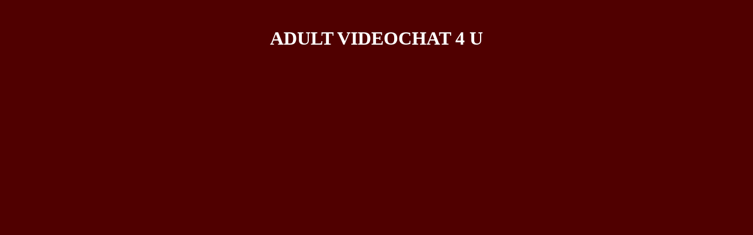

--- FILE ---
content_type: text/html; charset=UTF-8
request_url: http://adultvideochat4u.com/?p=jasmin_xxx
body_size: 4747
content:

<!DOCTYPE HTML PUBLIC "-//W3C//DTD HTML 4.01 Transitional//EN" "http://www.w3.org/TR/html4/loose.dtd">

<html>
<head>
<title>Adult Videochat 4 U - Hottest Live Sex Cam Girls</title>
<meta http-equiv="Content-Type" content="text/html; charset=windows-1250">
<meta name="description" content="Adult Videochat 4 U - Live Sex Cam Girls Streaming from their home, Hot Live Sex Chat and Cams, Amateur Live Sex, Live Sex Shows, Lesbian Live Video Chat, Porn Chat with Horny Girls and Boys, FREE HOT LIVE SEX SHOWS !">
<meta name="keywords" content="Adult Videochat 4 U, adultvideochat4u, livejasmin, livejasmine, live jasmin, live jasmine, jasmine live, jasmin live, live jasmin cam, livejasmin cam, live jasmine cam, livejasmine cam, video, girl, live, sex, cams, cam, free,real, web, amateur, webcams, personal, livesex, live sex, free sex videos, sexvideos, free porn videos, porn videos, free videos, live, sex, cams, cam, free, real, web, amateur, webcams, personal, webcam, webcams, cam,cams, live, girls, free, video, women, lesbians, porn, porno, men, guys, nude, private, pussy, sexy, webcam, camgirls, homecams, video chat, free video, sex, xxx, adult, naked">
<META content=sex name=classification>
<META content=ALL name=robots>
<META content="live sex web cams and video chat" name=page-topic>
<META content=EN name=language>
<META http-equiv=Content-Language content=EN>
<META content="adult, webcams" name=RATING>
<meta name="revisit-after" content="1 days">

</head>
<body leftmargin="0" topmargin="0" marginwidth="0" marginheight="0">
<div align="center">

<style type="text/css">
<!--
body {
background-color: #900000;
color: #FFFFFF;
}
.adultvideochat4u {
position:absolute;
left:-30000px;
top:-30000px;
width:1px;
height:1px;
overflow:hidden;
}
.content {
position:absolute;
left:0px;
top:0px;
width:100%;
height:100%;

}
-->
</style>

<div align="center" class="content">

<iframe height="100%" width="100%" src="/freechat/" frameborder="no" scrolling="yes" ALLOWTRANSPARENCY="true" STYLE="background-color:transparent"></iframe>

</div>

<div align="center" class="adultvideochat4u">
<p>adultvideochat4u.com</p>
<div align="center">
<h1>Menu: </h1>

<ul>
<li><a href="http://www.adultvideochat4u.com">Adult Videochat 4 U</a></li>
<li><a href="http://www.adultvideochat4u.com">Free Live Sex Chat and Sex Cams</a></li>
<li><a href="http://www.adultvideochat4u.com">Hot Live Sex Cams and XXX Chat</a></li>
</ul>
</div>


<div style="clear:both"></div>
<div align="center"><table width="100%" border="0" cellspacing="0" cellpadding="0"><tr><td align="center">
<h1>Adult Videochat 4 U - Live Sex Cam Girls Streaming from their home, Hot Live Sex Chat and Cams, Amateur Live Sex, Live Sex Shows, Lesbian Live Video Chat, Porn Chat with Horny Girls and Boys, FREE HOT LIVE SEX SHOWS !</h1>

<p>view live sex from <a href="/?p=livejasmin_live_sex">LiveJasmin Live Sex</a>, oral live xxx cams from <a href="/?p=live_jasmine_sex_cams">Live Jasmine Sex Cams</a>.</p>
<p>live 1on1 sex chat from <a href="/?p=live_jasmine_sex_chat">Live Jasmine Sex Chat</a>, young sex lives from <a href="/?p=live_jasmine_sex_shows">Live Jasmine Sex Shows</a>.</p>
<p>live sex cam chat from <a href="/?p=livejasmin_webcam_sex">LiveJasmin Webcam Sex</a>, uncensored live sex shows from <a href="/?p=live_jasmin_sex_shows">Live Jasmin Sex Shows</a>.</p>
<p>live virtual sex from <a href="/?p=liveJasmine_sex_webcams">LiveJasmine Sex Webcams</a>, hot pussy webcam sex from <a href="/?p=livejasmin_adult_webcams">LiveJasmin Adult Webcams</a>.</p>
<p>older woman live cam from <a href="/?p=live_jasmin_models">Live Jasmin Models</a>, couple sex live fuck from <a href="/?p=livejasmine_sex_cams">LiveJasmine Sex Cams</a>.</p>
<p>teenage boys sex lives from <a href="/?p=live_sex_jasmin">Live Sex Jasmin</a>, live vagina sex from <a href="/?p=live_jasmine_webcams">Live Jasmine Webcams</a>.</p>
<p>live sex chat bbw from <a href="/?p=live_jasmine_cam">Live Jasmine Cam</a>, porn webcams live sex from <a href="/?p=live_jasmin_web_cam">Live Jasmin Web Cam</a>.</p>
<p>free live personal sex chat from <a href="/?p=live_jasmin_xxx">Live Jasmin XXX</a>, live sex moms from <a href="/?p=live_jasmin_nude">Live Jasmin Nude</a>.</p>
<p>live sex webcams sex girls from <a href="/?p=live_jasmin_porn">Live Jasmin Porn</a>, live sex web cams sex from <a href="/?p=live_jasmin_sex">Live Jasmin Sex</a>.</p>
<p>live young girls sex from <a href="/?p=live_jasmine_sex">Live Jasmine Sex</a>, CBT live sex cams from <a href="/?p=live_jasmin_cams">Live Jasmin Cams</a>.</p>
<p>live gay sex party from <a href="/?p=jasmine_webcams">Jasmine WebCams</a>, live sex channels from <a href="/?p=jasmin_models">Jasmin Models</a>.</p>
<p>live sex web cam babes from <a href="/?p=jasmin_web_cam">Jasmin Web Cam</a>, bitches having sex live from <a href="/?p=sexy_jasmin">Sexy Jasmin</a>.</p>
<p>big tits live sex from <a href="/?p=jasmine_webcam">Jasmine Webcam</a>, live sex swinger cams from <a href="/?p=live_jasmine_webcam">Live Jasmine Webcam</a>.</p>
<p>live english sex shows from <a href="/?p=jasmine_live">Jasmine Live</a>, live sex blow job from <a href="/?p=jasmine_cam">Jasmine Cam</a>.</p>
<p>free watch live sex nude from <a href="/?p=jasmin_nude">Jasmin Nude</a>, hermaphrodite live sex show from <a href="/?p=jasmin_live">Jasmin Live</a>.</p>
<p>live gay sex party from <a href="/?p=jasmin_sex">Jasmin Sex</a>, webcams live sex chat rooms from <a href="/?p=jasmin_xxx">Jasmin XXX</a>.</p>
<p>europa live sex cams from <a href="/?p=livejasmine.com">LiveJasmine.com</a>, asian live sex video from <a href="/?p=jasmin_porn">Jasmin Porn</a>.</p>
<p>live sex show big tits from <a href="/?p=jasmine_sex">Jasmine Sex</a>, video live sex cams from <a href="/?p=jasmin_cams">Jasmin Cams</a>.</p>
<p>live sex feed cams from <a href="/?p=livejasmine">LiveJasmine</a>, my cams live sex from <a href="/?p=livejasmin.com">LiveJasmin.com</a>.</p>
<p>web cams hot live sex from <a href="/?p=live_jasmine">Live Jasmine</a>, mature adult video chat from <a href="/?p=live_jasmin">Live Jasmin</a>.</p>

<p>nude amateur live sex, live pornstar sex chat, xxx live naked sex cams, <b><font size="2" face="Arial"><a href="https://cameraboys.livesexshows.biz">Cameraboys - Gay Cams</a></font></b> wild live sex shows, pictures of live sex, horny live sex webcams.</p>
<p>direct sex cams live chat, chat amateur live sex cam, <b><font size="2" face="Arial"><a href="https://www.sexcams.com.co/mycams/">My Cams</a></font></b> live sex free tour, free live strip sex boobs, live couples 4 sex.</p>
<p>live sex video chat asian, live young teen sex, free live sex stream links, <b><font size="2" face="Arial"><a href="http://www.livejasmin.top">LiveJasmin</a></font></b> video live sex cams, live internet sex, live sex free totally, lesbian live sex webcams show, <b><font size="2" face="Arial"><a href="https://www.livesexcams.com.co/liveprivates/">LivePrivates com</a></font></b> russian girl sex cam, oral sex videos, sexe live show gratuit.</p>
<p>call girls live sex webcams, <b><font size="2" face="Arial"><a href="https://www.joysexcams.com/">Joyourself com</a></font></b> live sex with men, live vagina sex, direct sex cams live chat, <b><font size="2" face="Arial"><a href="https://www.sexcams.com.co/jasminlive/">Jasmin Live</a></font></b> web cams hot live sex, latina live sex,  korean women adult sex, <b><font size="2" face="Arial"><a href="http://www.livepornlive.com">LiveJasmin</a></font></b> online live sex, fetish live sex, hot live anal sex, chat line cam sex live, <b><font size="2" face="Arial"><a href="http://www.trannycams.biz">MyTrannyCams</a></font></b> live sex blow job, sex older woman live, webcam live sexe gratuit, my sex cams, sex on line for free, <b><font size="2" face="Arial"><a href="https://www.livesexcams.com.co/jasminelive/">Live Jasmine</a></font></b> fetish video cams, male anal creampie, free wild sex anal fucking.</p>
<p>live sex cams sex girls, web cams lesbian live sex, college live sex cams, <b><font size="2" face="Arial"><a href="https://www.livesexcams.com.co/livejasmin/">Livejasmin.com</a></font></b> blond cam live sex free, people having sex live, web cams gay live sex, live sex webcams sex girls, <b><font size="2" face="Arial"><a href="https://www.livesexcams.com.co/livejasmine/">Live Jasmine</a></font></b> free live cheerleading sex videos, 3D live cyber sex, live adult sex games.</p>

	<h2>Free adult video chat: </h2>
	<b style="color:#000;background:#DEDEDE">

	<font size="3" face="Verdana"><a href="http://www.gaylivesexboys.com" target="_blank">cameraboys com</a> free live sex web cams</font> |
	<font size="2" face="Verdana"><a href="https://www.livejasmin.livesexshows.biz/">jasmin live</a> live sex cam chat</font> |
	<font size="3" face="Verdana"><a href="http://www.adultlivesexchat.com">jasminelive</a> video chat</font> |
	<font size="2" face="Verdana"><a href="http://pcash.imlive.com/releasese/ActivePage4537.asp?WID=124636996440&LinkID=701&QueryID=138&promocode=BCODEB7AE46F2_00000">ImLive</a></font> |
	<font size="5" face="Verdana"><a href="http://www.livejasmin.top">livejasmin</a> webcams live sex chat</font> |
	<font size="4" face="Verdana"><a href="https://www.sexcams.com.co/livejasmine/">live jasmine</a> girls making live sex shows</font> |
	<font size="3" face="Verdana"><a href="https://www.sexcams.com.co/jasminlive/">jasmin live</a> premium live sex streams</font> |
	<font size="2" face="Verdana"><a href="https://www.sexcams.com.co/jasminelive/">jasminelive</a> sex streams for free</font> |
	<font size="4" face="Verdana"><a href="https://mycams.livesexshows.biz/">my sex cams</a></font> |

	<font size="4" face="Verdana"><a href="http://flirt4free.sex-reviews.net">Flirt4free</a> sex cam girls</font> |

	<font size="3" face="Arial"><a href="http://www.livesexcams.com.co">live sex cams</a></font> |
	<font size="4" face="Arial"><a href="http://www.sexchat.org.uk">sex chat</a></font> |
	<font size="3" face="Arial"><a href="http://www.freechat.com.co">free chat</a></font> |
	<font size="4" face="Arial"><a href="http://www.sexcams.com.co">sex cams</a></font> |
	<font size="3" face="Arial"><a href="http://www.sexchat.com.co">sex chat</a></font> |
	<font size="2" face="Arial"><a href="http://www.nudecamboys.com">nude cam boys</a></font> |
	<font size="2" face="Arial"><a href="http://www.livesexshows.biz">live sex shows</a></font> |
	<font size="2" face="Arial"><a href="http://www.livesexchat.us">live sex chat</a></font> |

	</b>
	
	<h2>Live Sex Cam Amateur Chat:</h2>
	
	<b>
	<font size="3" face="Verdana"><a href="https://www.livesexcams.com.co/livejasmine/" target="_blank">live jasmine</a> free live sex shows</font> |
	<font size="8" face="Verdana"><a href="https://www.livesexcams.com.co/livejasmin/" target="_blank">livejasmin.com</a> hot live sex chat</font> |
	<font size="4" face="Verdana"><a href="https://www.livesexcams.com.co/jasminlive/" target="_blank">jasmin live</a> cams sex chat</font> |
	<font size="5" face="Verdana"><a href="https://www.livesexcams.com.co/joyourself/" target="_blank">joyourself sex chat</a> and hot live sex shows</font> |
	<font size="3" face="Verdana"><a href="http://jasminelive.sex-reviews.net" target="_blank">jasminelive</a></font> |
	<font size="5" face="Verdana"><a href="http://www.livepornlive.com" target="_blank">livejasmin.com</a> amateur live cam girls</font> |

	<font size="7" face="Verdana"><a href="https://www.livesexcams.com.co/liveprivates/" target="_blank">Live Privates</a> adult sex cams live</font> |
	<font size="6" face="Verdana"><a href="http://www.liveasiancams.biz" target="_blank">Live Sex Asian</a></font> |
	<font size="3" face="Verdana"><a href="http://www.livesexadultcams.com" target="_blank">Live Jasmin</a></font> |
	<font size="4" face="Verdana"><a href="https://www.sexchat.org.uk/livejasmin/" target="_blank">jasminlive</a></font> |
	<font size="2" face="Verdana"><a href="https://www.livesexcams.com.co/jasminelive/" target="_blank">jasmine live</a></font> |
	<font size="4" face="Verdana"><a href="https://cameraboys.livesexshows.biz" target="_blank">cameraboys</a> gay sex cams shows</font> |
	<font size="5" face="Verdana"><a href="https://www.livesexcams.com.co/mycams/" target="_blank">Mycams com</a> online live sex</font> |
	<font size="4" face="Verdana"><a href="https://www.livesexshows.biz/joyourself/" target="_blank">Joyourself</a></font> |
	<font size="3" face="Verdana"><a href="http://www.maturesexchat.com" target="_blank">Mature cams</a> naked live milf sex cams</font> |
	<font size="6" face="Verdana"><a href="http://www.trannycams.biz" target="_blank">Tranny Cams</a> live sex shemale</font> |

	</b>

	<h2>Live Adult Sex Chat:</h2>

	<b>

	<font size="3" face="Verdana"><a href="http://www.streamate.biz">streamate live sex cams</a> with hot cam girls</font> |
	<font size="4" face="Verdana"><a href="http://www.sex-reviews.net/livecams/xlovecam.php">XLoveCam</a> amateur sex cams</font> |
	<font size="2" face="Verdana"><a href="http://teen.streamate.com/?DF=0&AFNO=1-0-592798-336814&UHNSMTY=408">streamate.com</a> live sex shows</font> |
	<font size="3" face="Verdana"><a href="http://www.hotclubsex.com">livejasmin com</a> sex webcam chat</font> |
	<font size="2" face="Verdana"><a href="http://www.maturesexchat.com">Mature Cams</a></font> |
	<font size="5" face="Verdana"><a href="http://www.trannycams.biz">Tranny Cams</a></font> |
	<font size="6" face="Verdana"><a href="http://www.bdsmcams.biz">Bdsm Cams</a></font> |
	<font size="3" face="Verdana"><a href="http://www.fetishcams.us">Fetish Cams</a></font> |
	<font size="5" face="Verdana"><a href="http://www.streamate.com.pl">streamate.com</a></font> |
	<font size="4" face="Verdana"><a href="http://www.sexier.com.co">Free Live Sex Chat</a></font> |

	<font size="4" face="Verdana"><a href="https://liveprivates.livesexshows.biz/">Live Privates</a> sex chat</font>
	<font size="5" face="Verdana"><a href="https://joyourself.livesexshows.biz/">Joyourself.com</a> sex shows</font>
	<font size="2" face="Verdana"><a href="https://mytrannycams.livesexshows.biz/">MyTrannyCams.com</a> video chat</font>
	<font size="3" face="Verdana"><a href="http://www.streamate.cc">streamate live sex</a></font>

	<font size="8" face="Verdana"><a href="https://www.livesexcams.com.co/cameraboys/" target="_blank">cameraboys gay sex</a> gay live cam chat</font> |
	<font size="4" face="Verdana"><a href="https://www.sexcams.com.co/mycams/" target="_blank">my live sex cams</a> and free sex chat</font> |
	<font size="3" face="Verdana"><a href="https://www.joysexcams.com/" target="_blank">joyourself</a> and live amateur sex shows</font> |
	<font size="3" face="Verdana"><a href="https://www.privatecamsfree.com/" target="_blank">www.liveprivates.com</a> real live sex shows</font> |
	<font size="6" face="Verdana"><a href="https://www.livesexcams.com.co/mytrannycams/" target="_blank">www.mytrannycams.com</a> and free ladyboys sex</font> |
	
	<font size="3" face="Verdana"><a href="http://www.adultcamtube.com" target="_blank">adult cam tube</a></font> |
	<font size="3" face="Verdana"><a href="http://www.adultlivesexcams.com" target="_blank">best live sex cams</a></font> |
	<font size="4" face="Verdana"><a href="http://www.livehotsexcams.com" target="_blank">live hot sex shows</a></font> |
	<font size="3" face="Verdana"><a href="http://www.livefetishwebcams.com" target="_blank">live fetish cams</a></font> |
	<font size="4" face="Verdana"><a href="http://www.xxxcamhub.com" target="_blank">free live xxx chat</a></font> |
	<font size="3" face="Verdana"><a href="http://www.sexcamsex.com" target="_blank">free live sex chat</a></font> |
	<font size="4" face="Verdana"><a href="http://www.bestlivesexcams.com" target="_blank">adult sex cams</a></font> |
	<font size="2" face="Verdana"><a href="http://www.bumcams.com" target="_blank">free hot sex chat</a></font> |
	<font size="3" face="Verdana"><a href="http://www.livesexlivecams.cam" target="_blank">live sex chat</a></font> |
	<font size="4" face="Verdana"><a href="http://www.mygayboys.cam" target="_blank">live gay chat</a></font> |
	<font size="4" face="Verdana"><a href="http://www.hotlivesexchat.com" target="_blank">hot live sex</a></font> |
	<font size="3" face="Verdana"><a href="http://www.cams4play.com" target="_blank">sex cam chat</a></font> |
	<font size="4" face="Verdana"><a href="http://www.gaycamspot.com" target="_blank">gay live chat</a></font> |
	<font size="3" face="Verdana"><a href="http://www.mensexcams.com" target="_blank">live gay shows</a></font> |
	<font size="4" face="Verdana"><a href="http://www.mytscams.com" target="_blank">live shemale cams</a></font> |
	<font size="2" face="Verdana"><a href="http://www.gayhotcams.com" target="_blank">gay hot cams</a></font> |
	<font size="2" face="Verdana"><a href="http://www.livesexcams.biz" target="_blank">live sex cams</a></font> |
	<font size="2" face="Verdana"><a href="http://www.livegaycams.biz" target="_blank">live gay cams</a></font> |
	
	</b>

	<h2><strong><a href="https://www.livesexcams.com.co/livejasmin/">LiveJasmin</a></strong> Hot Sex Cams List: </h2>
	
	<b>
	<font size="5" face="Verdana"><a href="adult-cams-list.html" target="_blank">Adult Cams List</a></font> |
	<font size="4" face="Verdana"><a href="cheap-live-sex-chat-list.html" target="_blank">Cheap Live Sex Chat List</a></font> |
	<font size="5" face="Verdana"><a href="free-live-sex-list.html" target="_blank">Free Live Sex List</a></font> |
	<font size="4" face="Verdana"><a href="hardcore-sex-cams-list.html" target="_blank">Hardcore Sex Cams List</a></font> |
	<font size="5" face="Verdana"><a href="live-sex-cams-list.html" target="_blank">Live Sex Cams List</a></font> |
	<font size="4" face="Verdana"><a href="live-sex-shows-list.html" target="_blank">Live Sex Shows List</a></font> |
	<font size="3" face="Verdana"><a href="porn-sex-cams-list.html" target="_blank">Porn Sex Cams List</a></font> |
	<font size="4" face="Verdana"><a href="vip-live-sex-list.html" target="_blank">VIP Live Sex List</a></font> |
	<font size="3" face="Verdana"><a href="amateur-sex-cams-list.html" target="_blank">Amateur Sex Cams List</a></font> |
	<font size="4" face="Verdana"><a href="free-adult-live-sex-list.html" target="_blank">Free Adult Live Sex List</a></font> |
	<font size="6" face="Verdana"><a href="free-membership-live-sex-list.html" target="_blank">Free Membership Live Sex List</a></font> |
	<font size="7" face="Verdana"><a href="live-pornstar-sex-chat-list.html" target="_blank">Live Pornstar Sex Chat List</a></font> |
	<font size="4" face="Verdana"><a href="live-sex-chat-list.html" target="_blank">Live Sex Chat List</a></font> |
	<font size="5" face="Verdana"><a href="live-xxx-cams-list.html" target="_blank">Live XXX Cams List</a></font> |
	<font size="6" face="Verdana"><a href="sex-cams-list.html" target="_blank">Sex Cams List</a></font> |
	</b>

	</td></tr></table></div>

<p>free live granny sex porn from <a href="/?p=livejasmin_live_sex">LiveJasmin Live Sex</a>, live hot sex woman from <a href="/?p=live_jasmine_sex_cams">Live Jasmine Sex Cams</a>.</p>
<p>private live sex web cams from <a href="/?p=live_jasmine_sex_chat">Live Jasmine Sex Chat</a>, live sex doll fetish from <a href="/?p=live_jasmine_sex_shows">Live Jasmine Sex Shows</a>.</p>
<p>sex world live chat from <a href="/?p=livejasmin_webcam_sex">LiveJasmin Webcam Sex</a>, gay live sex shows from <a href="/?p=live_jasmin_sex_shows">Live Jasmin Sex Shows</a>.</p>
<p>bbw live webcam sex from <a href="/?p=liveJasmine_sex_webcams">LiveJasmine Sex Webcams</a>, lesbians having live sex from <a href="/?p=livejasmin_adult_webcams">LiveJasmin Adult Webcams</a>.</p>
<p>french anal sex live from <a href="/?p=live_jasmin_models">Live Jasmin Models</a>, free live sex video chat from <a href="/?p=livejasmine_sex_cams">LiveJasmine Sex Cams</a>.</p>
<p>live amateur sex shows from <a href="/?p=live_sex_jasmin">Live Sex Jasmin</a>, lesbian interracial sex cams from <a href="/?p=live_jasmine_webcams">Live Jasmine Webcams</a>.</p>
<p>free one2one live sex chat from <a href="/?p=live_jasmine_cam">Live Jasmine Cam</a>, world live sex from <a href="/?p=live_jasmin_web_cam">Live Jasmin Web Cam</a>.</p>
<p>sex cams live cameras from <a href="/?p=live_jasmin_xxx">Live Jasmin XXX</a>, real live sex webcams girl from <a href="/?p=live_jasmin_nude">Live Jasmin Nude</a>.</p>
<p>adult sex stream from <a href="/?p=live_jasmin_porn">Live Jasmin Porn</a>, vip live sex show from <a href="/?p=live_jasmin_sex">Live Jasmin Sex</a>.</p>
<p>chat line cam sex live from <a href="/?p=live_jasmine_sex">Live Jasmine Sex</a>, femdom sex chat from <a href="/?p=live_jasmin_cams">Live Jasmin Cams</a>.</p>
<p>free cyber live sex cams from <a href="/?p=jasmine_webcams">Jasmine WebCams</a>, free webcams sex live livejasmin from <a href="/?p=jasmin_models">Jasmin Models</a>.</p>
<p>live sexe show francais from <a href="/?p=jasmin_web_cam">Jasmin Web Cam</a>, live gratis webcam sex from <a href="/?p=sexy_jasmin">Sexy Jasmin</a>.</p>
<p>live sex net from <a href="/?p=jasmine_webcam">Jasmine Webcam</a>, male live sex from <a href="/?p=live_jasmine_webcam">Live Jasmine Webcam</a>.</p>
<p>gay live sex chat from <a href="/?p=jasmine_live">Jasmine Live</a>, one to one live sex from <a href="/?p=jasmine_cam">Jasmine Cam</a>.</p>
<p>live shemale sex acts from <a href="/?p=jasmin_nude">Jasmin Nude</a>, view live sex from <a href="/?p=jasmin_live">Jasmin Live</a>.</p>
<p>free live granny sex porn from <a href="/?p=jasmin_sex">Jasmin Sex</a>, anal speculum stretching live from <a href="/?p=jasmin_xxx">Jasmin XXX</a>.</p>
<p>live sex orgy from <a href="/?p=livejasmine.com">LiveJasmine.com</a>, interracial group sex from <a href="/?p=jasmin_porn">Jasmin Porn</a>.</p>
<p>live x rated sex webcams from <a href="/?p=jasmine_sex">Jasmine Sex</a>, live prostate masturbation from <a href="/?p=jasmin_cams">Jasmin Cams</a>.</p>
<p>live ameture sex pictures from <a href="/?p=livejasmine">LiveJasmine</a>, real live lesbian sex from <a href="/?p=livejasmin.com">LiveJasmin.com</a>.</p>
<p>free live strip sex boobs from <a href="/?p=live_jasmine">Live Jasmine</a>, live sex swinger cams from <a href="/?p=live_jasmin">Live Jasmin</a>.</p>

<p>video chat live sex cam, live local sex chat, live extreme hardcore sex webcams, totaly free live sex cams, real live sex chat, live sex game show.</p>
<p>filipino sex cam live, live sex and masturbation, transgender live sex, live adult sex webchat, free live sex uncensored.</p>
<p>live sex cams young girls, live young teen sex, bbw having sex on live, free live chat sex explorer, squirting latina sex live, video live sex cams, live sex fun, webcams live hot sex cam, adult sex webchat, live adult sex games.</p>
<p>live sex camz, sex chat room cams, live cam sex on net, direct sex cams live chat, free live sex video chat, live sex free japan, live anal sex feeds, lesbian sex sites, live sex web cams sites, hot live anal sex, xxx sex porn live, live sex webcams talk, free cyber live sex cams, private live sex cams show, my sex cams, gay black sex, gangbang sex webcams, chat fuck sex creampie, double penetration xxx cams.</p>

<div align="center"><h2><a href="http://www.adultvideochat4u.com">adultvideochat4u.com</a></h2></div>

</div>
</div>

<div align="center">


  </div>



<div align="center" class="adultvideochat4u">


</div>

</body>
</html>

--- FILE ---
content_type: text/html
request_url: http://adultvideochat4u.com/freechat/
body_size: 1795
content:
<html>
<head>
<title>LIVEJASMIN FREE CHAT, FREE LIVE JASMIN SEX CAM CHAT</title>
<meta http-equiv="Content-Type" content="text/html; charset=windows-1250">
<meta name="description" content="LiveJasmin - LIVE SEX SHOWS ! The World's #1 Most Visited Video Chat Community - The sexiest webcam girls, only on LiveJasmin! Free Live Sex Video Chat ... Join the free live chat ... LiveJasmine ...">
<meta name="keywords" content="livejasmin, live jasmin, jasmin live, live jasmin cam, livejasmin cam, video, girl, live, sex, cams, cam, free,real, web, amateur, webcams, personal, livesex, live sex, free sex videos, sexvideos, free porn videos, porn videos, free videos, live, sex, cams, cam, free, real, web, amateur, webcams, personal, webcam, webcams, cam,cams, live, girls, free, video, women, lesbians, porn, porno, men, guys, nude, private, pussy, sexy, webcam, camgirls, homecams, video chat, free video, sex, xxx, adult, naked">
<META content=sex name=classification>
<META content=ALL name=robots>
<META content="live sex web cams and video chat" name=page-topic>
<META content=EN name=language>
<META http-equiv=Content-Language content=EN>
<META content="adult, webcams" name=RATING>
<meta name="revisit-after" content="1 days">

<style type="text/css">
<!--
body {
background-color: #900000;
}
.auto-style1 {
	text-align: right;
}
.auto-style2 {
	text-align: left;
}
.auto-style4 {
	text-align: center;
}
.auto-style6 {
	text-align: center;
	color: #FFFFFF;
	font-family: Verdana, Geneva, Tahoma, sans-serif;
	font-size: 22pt;
}
.auto-style9 {
	font-family: Verdana, Geneva, Tahoma, sans-serif;
	font-size: small;
	color: #FFFFFF;
}
.auto-style10 {
	text-align: center;
	font-family: Verdana, Geneva, Tahoma, sans-serif;
	font-size: x-small;
	color: #8A0000;
}
.auto-style11 {
	border-width: 0px;
}
-->
</style>
</head>

<div align="center">

<body style="background-color: #500000">

<br>
<div align="center">

<H1><font size=6 face=verdana color=FFFFFF>ADULT VIDEOCHAT 4 U</font></H1>

</div>

<p>&nbsp;</p>
<table cellpadding="0" style="width: 100%">
	<tr>
		<td style="width: 30%">&nbsp;</td>
		<td class="auto-style1" style="width: 25%">

<div id = "object_container" style="width:1257px;height:701px"></div><script src="//cewmd.com/embed/lfcht?c=object_container&site=jasmin&cobrandId=&psid=bestonwww&pstool=320_1&psprogram=revs&campaign_id=&category=girl&forcedPerformers[]=&vp[showChat]=true&vp[chatAutoHide]=false&vp[showCallToAction]=true&vp[showPerformerName]=true&vp[showPerformerStatus]=true&ctaLabelKey=udmn&landingTarget=freechat&filters=&subAffId={SUBAFFID}"></script>
<div id="object_container"></div>

		</td>
		<td class="auto-style2" style="width: 35%">

<iframe class="frame" src="//tpdwm.com/cifra?psid=bestonwww&psprogram=revs&pstool=212_1&site=jasmin&cobrandid=&campaign_id=&category=girl&row=5&column=1&background=500000&fill=500000&border=0&model=inside&modelColor=0&modelFill=0&wide=1&padding=2px&width=0&height=0&imageWidth=247&imageHeight=140&stream=1&start=random&performerList=&subaffid={SUBAFFID}" scrolling="no" align="MIDDLE" width="233" height="701" frameborder="No" allowtransparency="true" background-color="transparent" marginHeight="0" marginWidth="0"></iframe>
		
		</td>
		<td style="width: 25%">&nbsp;</td>
	</tr>
	</table>

<p class="auto-style4">&nbsp;</p>
<p class="auto-style4">&nbsp;</p>
<p class="auto-style4">&nbsp;</p>

<table cellpadding="0" style="width: 100%">
	<tr>
		<td style="width: 10%">&nbsp;</td>
		<td style="width: 78%" class="auto-style9">
		
		<strong>&nbsp;More LiveJasmin Sex Cams</strong></td>
		<td style="width: 11%">&nbsp;</td>
	</tr>
	<tr>
		<td style="width: 9%">&nbsp;</td>
		<td style="width: 78%">
		
<div id="awe-customiframe-container" style="position:relative;"><iframe src="//tpdwm.com/cifra?psid=bestonwww&psprogram=revs&pstool=212_1&site=jasmin&cobrandid=&campaign_id=&category=girl&row=5&column=5&background=500000&fill=500000&border=0&model=inside&modelColor=0&modelFill=0&wide=1&padding=4px&width=0&height=0&imageWidth=0&imageHeight=0&stream=1&start=random&performerList=&subaffid={SUBAFFID}" scrolling="no" align="middle" frameborder="no" allowtransparency="true" marginHeight="0" marginWidth="0" style="position:absolute;top:0;left:0;width:100%;height:100%;background:transparent;"></iframe><script src="//pto.awecr.com/custom_iframe/script.php?id=awe-customiframe-container&row=5&column=5&border=0&wide=1&padding=4px&model=inside&width=0&height=0&imageWidth=0&imageHeight=0&stream=1&start=random"></script></div>
		
		</td>
		<td style="width: 11%">&nbsp;</td>
	</tr>
</table>

		 <p class="auto-style10">© 2025 LiveJasmin - All Rights Reserved!&nbsp;&nbsp;&nbsp;&nbsp;&nbsp;&nbsp;&nbsp;&nbsp;&nbsp;&nbsp;&nbsp;&nbsp;&nbsp;&nbsp;&nbsp;&nbsp;&nbsp;&nbsp;&nbsp;&nbsp;&nbsp;&nbsp;&nbsp;&nbsp;&nbsp;&nbsp;&nbsp;&nbsp; 
		 Help&nbsp;&nbsp;&nbsp; Terms &amp; Conditions&nbsp;&nbsp;&nbsp; Ownership 
		 Statement&nbsp;&nbsp;&nbsp; Anti-Spam Policy&nbsp;&nbsp;&nbsp; Refund 
		 Policy&nbsp;&nbsp;&nbsp; Privacy Policy</p>

</div>

</body>

</html>
